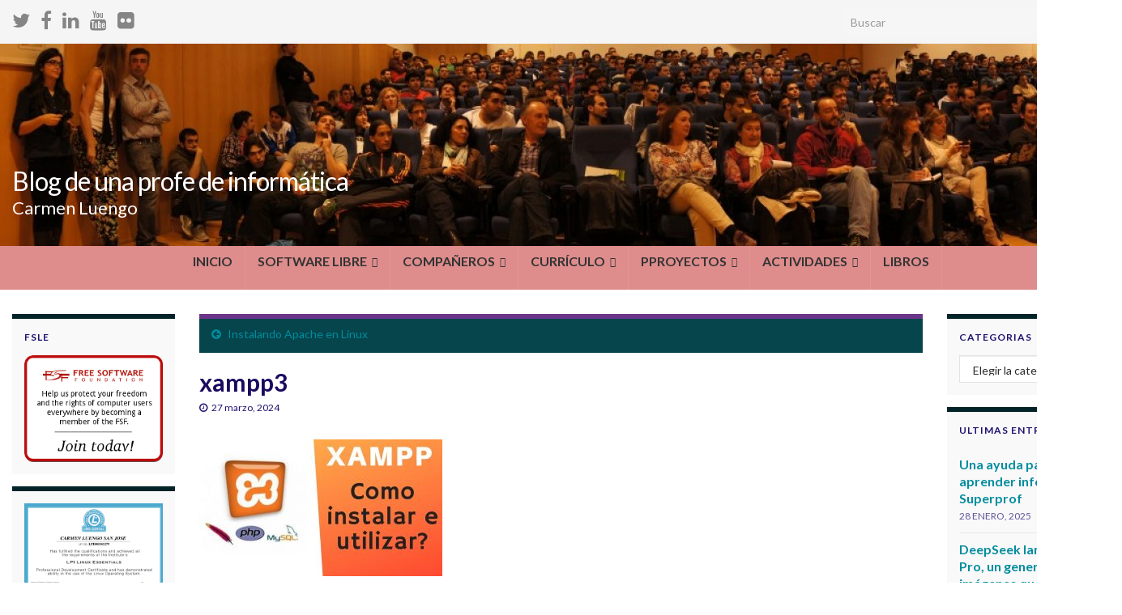

--- FILE ---
content_type: text/html; charset=UTF-8
request_url: https://cluengo.es/instalando-apache-y-en-linux/xampp3/
body_size: 21845
content:
<!DOCTYPE html><!--[if IE 7]>
<html class="ie ie7" lang="es" prefix="og: http://ogp.me/ns#">
<![endif]-->
<!--[if IE 8]>
<html class="ie ie8" lang="es" prefix="og: http://ogp.me/ns#">
<![endif]-->
<!--[if !(IE 7) & !(IE 8)]><!-->
<html lang="es" prefix="og: http://ogp.me/ns#">
<!--<![endif]-->
    <head>
        <meta charset="UTF-8">
        <meta http-equiv="X-UA-Compatible" content="IE=edge">
        <meta name="viewport" content="width=device-width, initial-scale=1">
        <title>xampp3 &#8211; Blog de una profe de informática </title>
<meta name='robots' content='max-image-preview:large' />
	<style>img:is([sizes="auto" i], [sizes^="auto," i]) { contain-intrinsic-size: 3000px 1500px }</style>
	<link rel='dns-prefetch' href='//cdnjs.cloudflare.com' />
<link rel="alternate" type="application/rss+xml" title="Blog de una profe de informática  &raquo; Feed" href="https://cluengo.es/feed/" />
<link rel="alternate" type="application/rss+xml" title="Blog de una profe de informática  &raquo; Feed de los comentarios" href="https://cluengo.es/comments/feed/" />
<script type="text/javascript">
/* <![CDATA[ */
window._wpemojiSettings = {"baseUrl":"https:\/\/s.w.org\/images\/core\/emoji\/16.0.1\/72x72\/","ext":".png","svgUrl":"https:\/\/s.w.org\/images\/core\/emoji\/16.0.1\/svg\/","svgExt":".svg","source":{"concatemoji":"https:\/\/cluengo.es\/wp-includes\/js\/wp-emoji-release.min.js?ver=d3c044ab41f61f516c354bfab28bc5a2"}};
/*! This file is auto-generated */
!function(s,n){var o,i,e;function c(e){try{var t={supportTests:e,timestamp:(new Date).valueOf()};sessionStorage.setItem(o,JSON.stringify(t))}catch(e){}}function p(e,t,n){e.clearRect(0,0,e.canvas.width,e.canvas.height),e.fillText(t,0,0);var t=new Uint32Array(e.getImageData(0,0,e.canvas.width,e.canvas.height).data),a=(e.clearRect(0,0,e.canvas.width,e.canvas.height),e.fillText(n,0,0),new Uint32Array(e.getImageData(0,0,e.canvas.width,e.canvas.height).data));return t.every(function(e,t){return e===a[t]})}function u(e,t){e.clearRect(0,0,e.canvas.width,e.canvas.height),e.fillText(t,0,0);for(var n=e.getImageData(16,16,1,1),a=0;a<n.data.length;a++)if(0!==n.data[a])return!1;return!0}function f(e,t,n,a){switch(t){case"flag":return n(e,"\ud83c\udff3\ufe0f\u200d\u26a7\ufe0f","\ud83c\udff3\ufe0f\u200b\u26a7\ufe0f")?!1:!n(e,"\ud83c\udde8\ud83c\uddf6","\ud83c\udde8\u200b\ud83c\uddf6")&&!n(e,"\ud83c\udff4\udb40\udc67\udb40\udc62\udb40\udc65\udb40\udc6e\udb40\udc67\udb40\udc7f","\ud83c\udff4\u200b\udb40\udc67\u200b\udb40\udc62\u200b\udb40\udc65\u200b\udb40\udc6e\u200b\udb40\udc67\u200b\udb40\udc7f");case"emoji":return!a(e,"\ud83e\udedf")}return!1}function g(e,t,n,a){var r="undefined"!=typeof WorkerGlobalScope&&self instanceof WorkerGlobalScope?new OffscreenCanvas(300,150):s.createElement("canvas"),o=r.getContext("2d",{willReadFrequently:!0}),i=(o.textBaseline="top",o.font="600 32px Arial",{});return e.forEach(function(e){i[e]=t(o,e,n,a)}),i}function t(e){var t=s.createElement("script");t.src=e,t.defer=!0,s.head.appendChild(t)}"undefined"!=typeof Promise&&(o="wpEmojiSettingsSupports",i=["flag","emoji"],n.supports={everything:!0,everythingExceptFlag:!0},e=new Promise(function(e){s.addEventListener("DOMContentLoaded",e,{once:!0})}),new Promise(function(t){var n=function(){try{var e=JSON.parse(sessionStorage.getItem(o));if("object"==typeof e&&"number"==typeof e.timestamp&&(new Date).valueOf()<e.timestamp+604800&&"object"==typeof e.supportTests)return e.supportTests}catch(e){}return null}();if(!n){if("undefined"!=typeof Worker&&"undefined"!=typeof OffscreenCanvas&&"undefined"!=typeof URL&&URL.createObjectURL&&"undefined"!=typeof Blob)try{var e="postMessage("+g.toString()+"("+[JSON.stringify(i),f.toString(),p.toString(),u.toString()].join(",")+"));",a=new Blob([e],{type:"text/javascript"}),r=new Worker(URL.createObjectURL(a),{name:"wpTestEmojiSupports"});return void(r.onmessage=function(e){c(n=e.data),r.terminate(),t(n)})}catch(e){}c(n=g(i,f,p,u))}t(n)}).then(function(e){for(var t in e)n.supports[t]=e[t],n.supports.everything=n.supports.everything&&n.supports[t],"flag"!==t&&(n.supports.everythingExceptFlag=n.supports.everythingExceptFlag&&n.supports[t]);n.supports.everythingExceptFlag=n.supports.everythingExceptFlag&&!n.supports.flag,n.DOMReady=!1,n.readyCallback=function(){n.DOMReady=!0}}).then(function(){return e}).then(function(){var e;n.supports.everything||(n.readyCallback(),(e=n.source||{}).concatemoji?t(e.concatemoji):e.wpemoji&&e.twemoji&&(t(e.twemoji),t(e.wpemoji)))}))}((window,document),window._wpemojiSettings);
/* ]]> */
</script>
<style id='wp-emoji-styles-inline-css' type='text/css'>

	img.wp-smiley, img.emoji {
		display: inline !important;
		border: none !important;
		box-shadow: none !important;
		height: 1em !important;
		width: 1em !important;
		margin: 0 0.07em !important;
		vertical-align: -0.1em !important;
		background: none !important;
		padding: 0 !important;
	}
</style>
<link rel='stylesheet' id='wp-block-library-css' href='https://cluengo.es/wp-includes/css/dist/block-library/style.min.css?ver=d3c044ab41f61f516c354bfab28bc5a2' type='text/css' media='all' />
<style id='classic-theme-styles-inline-css' type='text/css'>
/*! This file is auto-generated */
.wp-block-button__link{color:#fff;background-color:#32373c;border-radius:9999px;box-shadow:none;text-decoration:none;padding:calc(.667em + 2px) calc(1.333em + 2px);font-size:1.125em}.wp-block-file__button{background:#32373c;color:#fff;text-decoration:none}
</style>
<style id='pdfemb-pdf-embedder-viewer-style-inline-css' type='text/css'>
.wp-block-pdfemb-pdf-embedder-viewer{max-width:none}

</style>
<style id='global-styles-inline-css' type='text/css'>
:root{--wp--preset--aspect-ratio--square: 1;--wp--preset--aspect-ratio--4-3: 4/3;--wp--preset--aspect-ratio--3-4: 3/4;--wp--preset--aspect-ratio--3-2: 3/2;--wp--preset--aspect-ratio--2-3: 2/3;--wp--preset--aspect-ratio--16-9: 16/9;--wp--preset--aspect-ratio--9-16: 9/16;--wp--preset--color--black: #000000;--wp--preset--color--cyan-bluish-gray: #abb8c3;--wp--preset--color--white: #ffffff;--wp--preset--color--pale-pink: #f78da7;--wp--preset--color--vivid-red: #cf2e2e;--wp--preset--color--luminous-vivid-orange: #ff6900;--wp--preset--color--luminous-vivid-amber: #fcb900;--wp--preset--color--light-green-cyan: #7bdcb5;--wp--preset--color--vivid-green-cyan: #00d084;--wp--preset--color--pale-cyan-blue: #8ed1fc;--wp--preset--color--vivid-cyan-blue: #0693e3;--wp--preset--color--vivid-purple: #9b51e0;--wp--preset--gradient--vivid-cyan-blue-to-vivid-purple: linear-gradient(135deg,rgba(6,147,227,1) 0%,rgb(155,81,224) 100%);--wp--preset--gradient--light-green-cyan-to-vivid-green-cyan: linear-gradient(135deg,rgb(122,220,180) 0%,rgb(0,208,130) 100%);--wp--preset--gradient--luminous-vivid-amber-to-luminous-vivid-orange: linear-gradient(135deg,rgba(252,185,0,1) 0%,rgba(255,105,0,1) 100%);--wp--preset--gradient--luminous-vivid-orange-to-vivid-red: linear-gradient(135deg,rgba(255,105,0,1) 0%,rgb(207,46,46) 100%);--wp--preset--gradient--very-light-gray-to-cyan-bluish-gray: linear-gradient(135deg,rgb(238,238,238) 0%,rgb(169,184,195) 100%);--wp--preset--gradient--cool-to-warm-spectrum: linear-gradient(135deg,rgb(74,234,220) 0%,rgb(151,120,209) 20%,rgb(207,42,186) 40%,rgb(238,44,130) 60%,rgb(251,105,98) 80%,rgb(254,248,76) 100%);--wp--preset--gradient--blush-light-purple: linear-gradient(135deg,rgb(255,206,236) 0%,rgb(152,150,240) 100%);--wp--preset--gradient--blush-bordeaux: linear-gradient(135deg,rgb(254,205,165) 0%,rgb(254,45,45) 50%,rgb(107,0,62) 100%);--wp--preset--gradient--luminous-dusk: linear-gradient(135deg,rgb(255,203,112) 0%,rgb(199,81,192) 50%,rgb(65,88,208) 100%);--wp--preset--gradient--pale-ocean: linear-gradient(135deg,rgb(255,245,203) 0%,rgb(182,227,212) 50%,rgb(51,167,181) 100%);--wp--preset--gradient--electric-grass: linear-gradient(135deg,rgb(202,248,128) 0%,rgb(113,206,126) 100%);--wp--preset--gradient--midnight: linear-gradient(135deg,rgb(2,3,129) 0%,rgb(40,116,252) 100%);--wp--preset--font-size--small: 14px;--wp--preset--font-size--medium: 20px;--wp--preset--font-size--large: 20px;--wp--preset--font-size--x-large: 42px;--wp--preset--font-size--tiny: 10px;--wp--preset--font-size--regular: 16px;--wp--preset--font-size--larger: 26px;--wp--preset--spacing--20: 0.44rem;--wp--preset--spacing--30: 0.67rem;--wp--preset--spacing--40: 1rem;--wp--preset--spacing--50: 1.5rem;--wp--preset--spacing--60: 2.25rem;--wp--preset--spacing--70: 3.38rem;--wp--preset--spacing--80: 5.06rem;--wp--preset--shadow--natural: 6px 6px 9px rgba(0, 0, 0, 0.2);--wp--preset--shadow--deep: 12px 12px 50px rgba(0, 0, 0, 0.4);--wp--preset--shadow--sharp: 6px 6px 0px rgba(0, 0, 0, 0.2);--wp--preset--shadow--outlined: 6px 6px 0px -3px rgba(255, 255, 255, 1), 6px 6px rgba(0, 0, 0, 1);--wp--preset--shadow--crisp: 6px 6px 0px rgba(0, 0, 0, 1);}:where(.is-layout-flex){gap: 0.5em;}:where(.is-layout-grid){gap: 0.5em;}body .is-layout-flex{display: flex;}.is-layout-flex{flex-wrap: wrap;align-items: center;}.is-layout-flex > :is(*, div){margin: 0;}body .is-layout-grid{display: grid;}.is-layout-grid > :is(*, div){margin: 0;}:where(.wp-block-columns.is-layout-flex){gap: 2em;}:where(.wp-block-columns.is-layout-grid){gap: 2em;}:where(.wp-block-post-template.is-layout-flex){gap: 1.25em;}:where(.wp-block-post-template.is-layout-grid){gap: 1.25em;}.has-black-color{color: var(--wp--preset--color--black) !important;}.has-cyan-bluish-gray-color{color: var(--wp--preset--color--cyan-bluish-gray) !important;}.has-white-color{color: var(--wp--preset--color--white) !important;}.has-pale-pink-color{color: var(--wp--preset--color--pale-pink) !important;}.has-vivid-red-color{color: var(--wp--preset--color--vivid-red) !important;}.has-luminous-vivid-orange-color{color: var(--wp--preset--color--luminous-vivid-orange) !important;}.has-luminous-vivid-amber-color{color: var(--wp--preset--color--luminous-vivid-amber) !important;}.has-light-green-cyan-color{color: var(--wp--preset--color--light-green-cyan) !important;}.has-vivid-green-cyan-color{color: var(--wp--preset--color--vivid-green-cyan) !important;}.has-pale-cyan-blue-color{color: var(--wp--preset--color--pale-cyan-blue) !important;}.has-vivid-cyan-blue-color{color: var(--wp--preset--color--vivid-cyan-blue) !important;}.has-vivid-purple-color{color: var(--wp--preset--color--vivid-purple) !important;}.has-black-background-color{background-color: var(--wp--preset--color--black) !important;}.has-cyan-bluish-gray-background-color{background-color: var(--wp--preset--color--cyan-bluish-gray) !important;}.has-white-background-color{background-color: var(--wp--preset--color--white) !important;}.has-pale-pink-background-color{background-color: var(--wp--preset--color--pale-pink) !important;}.has-vivid-red-background-color{background-color: var(--wp--preset--color--vivid-red) !important;}.has-luminous-vivid-orange-background-color{background-color: var(--wp--preset--color--luminous-vivid-orange) !important;}.has-luminous-vivid-amber-background-color{background-color: var(--wp--preset--color--luminous-vivid-amber) !important;}.has-light-green-cyan-background-color{background-color: var(--wp--preset--color--light-green-cyan) !important;}.has-vivid-green-cyan-background-color{background-color: var(--wp--preset--color--vivid-green-cyan) !important;}.has-pale-cyan-blue-background-color{background-color: var(--wp--preset--color--pale-cyan-blue) !important;}.has-vivid-cyan-blue-background-color{background-color: var(--wp--preset--color--vivid-cyan-blue) !important;}.has-vivid-purple-background-color{background-color: var(--wp--preset--color--vivid-purple) !important;}.has-black-border-color{border-color: var(--wp--preset--color--black) !important;}.has-cyan-bluish-gray-border-color{border-color: var(--wp--preset--color--cyan-bluish-gray) !important;}.has-white-border-color{border-color: var(--wp--preset--color--white) !important;}.has-pale-pink-border-color{border-color: var(--wp--preset--color--pale-pink) !important;}.has-vivid-red-border-color{border-color: var(--wp--preset--color--vivid-red) !important;}.has-luminous-vivid-orange-border-color{border-color: var(--wp--preset--color--luminous-vivid-orange) !important;}.has-luminous-vivid-amber-border-color{border-color: var(--wp--preset--color--luminous-vivid-amber) !important;}.has-light-green-cyan-border-color{border-color: var(--wp--preset--color--light-green-cyan) !important;}.has-vivid-green-cyan-border-color{border-color: var(--wp--preset--color--vivid-green-cyan) !important;}.has-pale-cyan-blue-border-color{border-color: var(--wp--preset--color--pale-cyan-blue) !important;}.has-vivid-cyan-blue-border-color{border-color: var(--wp--preset--color--vivid-cyan-blue) !important;}.has-vivid-purple-border-color{border-color: var(--wp--preset--color--vivid-purple) !important;}.has-vivid-cyan-blue-to-vivid-purple-gradient-background{background: var(--wp--preset--gradient--vivid-cyan-blue-to-vivid-purple) !important;}.has-light-green-cyan-to-vivid-green-cyan-gradient-background{background: var(--wp--preset--gradient--light-green-cyan-to-vivid-green-cyan) !important;}.has-luminous-vivid-amber-to-luminous-vivid-orange-gradient-background{background: var(--wp--preset--gradient--luminous-vivid-amber-to-luminous-vivid-orange) !important;}.has-luminous-vivid-orange-to-vivid-red-gradient-background{background: var(--wp--preset--gradient--luminous-vivid-orange-to-vivid-red) !important;}.has-very-light-gray-to-cyan-bluish-gray-gradient-background{background: var(--wp--preset--gradient--very-light-gray-to-cyan-bluish-gray) !important;}.has-cool-to-warm-spectrum-gradient-background{background: var(--wp--preset--gradient--cool-to-warm-spectrum) !important;}.has-blush-light-purple-gradient-background{background: var(--wp--preset--gradient--blush-light-purple) !important;}.has-blush-bordeaux-gradient-background{background: var(--wp--preset--gradient--blush-bordeaux) !important;}.has-luminous-dusk-gradient-background{background: var(--wp--preset--gradient--luminous-dusk) !important;}.has-pale-ocean-gradient-background{background: var(--wp--preset--gradient--pale-ocean) !important;}.has-electric-grass-gradient-background{background: var(--wp--preset--gradient--electric-grass) !important;}.has-midnight-gradient-background{background: var(--wp--preset--gradient--midnight) !important;}.has-small-font-size{font-size: var(--wp--preset--font-size--small) !important;}.has-medium-font-size{font-size: var(--wp--preset--font-size--medium) !important;}.has-large-font-size{font-size: var(--wp--preset--font-size--large) !important;}.has-x-large-font-size{font-size: var(--wp--preset--font-size--x-large) !important;}
:where(.wp-block-post-template.is-layout-flex){gap: 1.25em;}:where(.wp-block-post-template.is-layout-grid){gap: 1.25em;}
:where(.wp-block-columns.is-layout-flex){gap: 2em;}:where(.wp-block-columns.is-layout-grid){gap: 2em;}
:root :where(.wp-block-pullquote){font-size: 1.5em;line-height: 1.6;}
</style>
<link rel='stylesheet' id='contact-form-7-css' href='https://cluengo.es/wp-content/plugins/contact-form-7/includes/css/styles.css?ver=6.1.4' type='text/css' media='all' />
<link rel='stylesheet' id='wp-covid-19-data-css' href='https://cluengo.es/wp-content/plugins/wp-covid-19-data/public/css/wp-covid-19-data-public.css?ver=1.1.3' type='text/css' media='all' />
<link rel='stylesheet' id='cmplz-general-css' href='https://cluengo.es/wp-content/plugins/complianz-gdpr-premium/assets/css/cookieblocker.min.css?ver=1761647075' type='text/css' media='all' />
<link rel='stylesheet' id='bootstrap-css' href='https://cluengo.es/wp-content/themes/graphene-plus/bootstrap/css/bootstrap.min.css?ver=1732563643' type='text/css' media='all' />
<link rel='stylesheet' id='font-awesome-css' href='https://cluengo.es/wp-content/themes/graphene-plus/fonts/font-awesome/css/font-awesome.min.css?ver=1732563643' type='text/css' media='all' />
<link rel='stylesheet' id='graphene-css' href='https://cluengo.es/wp-content/themes/graphene-plus/style.css?ver=1732563643' type='text/css' media='screen' />
<link rel='stylesheet' id='graphene-responsive-css' href='https://cluengo.es/wp-content/themes/graphene-plus/responsive.css?ver=1732563643' type='text/css' media='all' />
<link rel='stylesheet' id='graphene-print-css' href='https://cluengo.es/wp-content/themes/graphene-plus/style-print.css?ver=1732563643' type='text/css' media='print' />
<link rel='stylesheet' id='graphene-blocks-css' href='https://cluengo.es/wp-content/themes/graphene-plus/blocks.css?ver=1732563643' type='text/css' media='all' />
<link rel='stylesheet' id='tablepress-default-css' href='https://cluengo.es/wp-content/plugins/tablepress/css/build/default.css?ver=3.2.6' type='text/css' media='all' />
<link rel='stylesheet' id='megamenu-css' href='https://cluengo.es/wp-content/uploads/maxmegamenu/style.css?ver=3345c0' type='text/css' media='all' />
<script data-service="burst" data-category="statistics" type="text/plain" async data-cmplz-src="https://cluengo.es/wp-content/plugins/burst-statistics/helpers/timeme/timeme.min.js?ver=1761647073" id="burst-timeme-js"></script>
<script type="text/javascript" id="burst-js-extra">
/* <![CDATA[ */
var burst = {"tracking":{"isInitialHit":true,"lastUpdateTimestamp":0,"beacon_url":"https:\/\/cluengo.es\/wp-content\/plugins\/burst-statistics\/endpoint.php","ajaxUrl":"https:\/\/cluengo.es\/wp-admin\/admin-ajax.php"},"options":{"cookieless":0,"pageUrl":"https:\/\/cluengo.es\/instalando-apache-y-en-linux\/xampp3\/","beacon_enabled":1,"do_not_track":0,"enable_turbo_mode":0,"track_url_change":0,"cookie_retention_days":30,"debug":0},"goals":{"completed":[],"scriptUrl":"https:\/\/cluengo.es\/wp-content\/plugins\/burst-statistics\/\/assets\/js\/build\/burst-goals.js?v=1761647073","active":[]},"cache":{"uid":null,"fingerprint":null,"isUserAgent":null,"isDoNotTrack":null,"useCookies":null}};
/* ]]> */
</script>
<script data-service="burst" data-category="statistics" type="text/plain" async data-cmplz-src="https://cluengo.es/wp-content/plugins/burst-statistics/assets/js/build/burst.min.js?ver=1761647073" id="burst-js"></script>
<script type="text/javascript" src="https://cluengo.es/wp-includes/js/jquery/jquery.min.js?ver=3.7.1" id="jquery-core-js"></script>
<script type="text/javascript" src="https://cluengo.es/wp-includes/js/jquery/jquery-migrate.min.js?ver=3.4.1" id="jquery-migrate-js"></script>
<script defer type="text/javascript" src="https://cluengo.es/wp-content/themes/graphene-plus/bootstrap/js/bootstrap.min.js?ver=1732563643" id="bootstrap-js"></script>
<script defer type="text/javascript" src="https://cluengo.es/wp-content/themes/graphene-plus/js/bootstrap-hover-dropdown/bootstrap-hover-dropdown.min.js?ver=1732563643" id="bootstrap-hover-dropdown-js"></script>
<script defer type="text/javascript" src="https://cluengo.es/wp-content/themes/graphene-plus/js/bootstrap-submenu/bootstrap-submenu.min.js?ver=1732563643" id="bootstrap-submenu-js"></script>
<script defer type="text/javascript" src="https://cluengo.es/wp-content/themes/graphene-plus/js/jquery.infinitescroll.min.js?ver=1732563643" id="infinite-scroll-js"></script>
<script type="text/javascript" id="graphene-js-extra">
/* <![CDATA[ */
var grapheneJS = {"siteurl":"https:\/\/cluengo.es","ajaxurl":"https:\/\/cluengo.es\/wp-admin\/admin-ajax.php","templateUrl":"https:\/\/cluengo.es\/wp-content\/themes\/graphene-plus","isSingular":"1","enableStickyMenu":"","shouldShowComments":"","commentsOrder":"newest","sliderDisable":"","sliderInterval":"7000","infScrollBtnLbl":"Cargar m\u00e1s","infScrollOn":"","infScrollCommentsOn":"","totalPosts":"1","postsPerPage":"8","isPageNavi":"","infScrollMsgText":"Obteniendo window.grapheneInfScrollItemsPerPage de window.grapheneInfScrollItemsLeft elementos restantes...","infScrollMsgTextPlural":"Obteniendo window.grapheneInfScrollItemsPerPage de window.grapheneInfScrollItemsLeft elementos restantes...","infScrollFinishedText":"\u00a1Todo cargado!","commentsPerPage":"50","totalComments":"0","infScrollCommentsMsg":"Obteniendo window.grapheneInfScrollCommentsPerPage de window.grapheneInfScrollCommentsLeft comentario restante...","infScrollCommentsMsgPlural":"Obteniendo window.grapheneInfScrollCommentsPerPage de window.grapheneInfScrollCommentsLeft comentarios restantes...","infScrollCommentsFinishedMsg":"\u00a1Cargados todos los comentarios!","disableLiveSearch":"","txtNoResult":"No se han encontrado resultados.","isMasonry":""};
/* ]]> */
</script>
<script defer type="text/javascript" src="https://cluengo.es/wp-content/themes/graphene-plus/js/graphene.js?ver=1732563643" id="graphene-js"></script>
<script defer type="text/javascript" src="https://cluengo.es/wp-content/themes/graphene-plus/plus/scripts/jquery.autocomplete.min.js?ver=1732563643" id="jquery-autocomplete-js"></script>
<link rel="https://api.w.org/" href="https://cluengo.es/wp-json/" /><link rel="alternate" title="JSON" type="application/json" href="https://cluengo.es/wp-json/wp/v2/media/307637" /><link rel="EditURI" type="application/rsd+xml" title="RSD" href="https://cluengo.es/xmlrpc.php?rsd" />
<link rel="alternate" title="oEmbed (JSON)" type="application/json+oembed" href="https://cluengo.es/wp-json/oembed/1.0/embed?url=https%3A%2F%2Fcluengo.es%2Finstalando-apache-y-en-linux%2Fxampp3%2F" />
<link rel="alternate" title="oEmbed (XML)" type="text/xml+oembed" href="https://cluengo.es/wp-json/oembed/1.0/embed?url=https%3A%2F%2Fcluengo.es%2Finstalando-apache-y-en-linux%2Fxampp3%2F&#038;format=xml" />
<script>var cov__contry = "Spain";var cov__contry_text = "España";var cov__mbx_token = "pk.eyJ1IjoiY2FybWVubHVlbmdvIiwiYSI6ImNrOTQwdTQyNjAwa3kzZW8xNjhvZnlqbjYifQ.sl9nUtFJ1JLh686Zi417bQ";var cov__err_msg ="Ha fallado la obtención de los datos, quizá no haya datos en el país seleccionado o no se pueda acceder temporalmente a la API.";var cov__plugin_dir = "https://cluengo.es/wp-content/plugins/corona-virus-data/";var cov__cases = "Casos";var cov__deaths = "Fallecidos";var cov__recoverd = "Recuperados";var cov__cases_today = "Casos hoy";var cov__deaths_today = "Fallecidos hoy";var cov__critical = "Críticos";var cov__active = "Activos";var cov__casepmillion = "Casos por millón";var cov__deathspmillion = "Fallecidos por millón";var cov__history_global = "Datos diarios globales";var cov__history_c = "Datos diarios";var cov__popu = "Población";</script>			<style>.cmplz-hidden {
					display: none !important;
				}</style>		<script>
		   WebFontConfig = {
		      google: { 
		      	families: ["Lato:400,400i,700,700i&display=swap"]		      }
		   };

		   (function(d) {
		      var wf = d.createElement('script'), s = d.scripts[0];
		      wf.src = 'https://ajax.googleapis.com/ajax/libs/webfont/1.6.26/webfont.js';
		      wf.async = true;
		      s.parentNode.insertBefore(wf, s);
		   })(document);
		</script>
	<style type="text/css">
body, blockquote p {color: #1e1270}.post-title, .post-title a, .post-title a:hover, .post-title a:visited {color: #1b0a60}a, .post .date .day, .pagination>li>a, .pagination>li>a:hover, .pagination>li>span, #comments > h4.current a, #comments > h4.current a .fa, .post-nav-top p, .post-nav-top a, .autocomplete-suggestions strong {color: #008C9E}a:focus, a:hover, .post-nav-top a:hover {color: #005F6B}.sidebar .sidebar-wrap {background-color: #f9f9f9; border-color: #022328}.btn, .btn:focus, .btn:hover, .btn a, .Button, .colour-preview .button, input[type="submit"], button[type="submit"], #commentform #submit, .wpsc_buy_button, #back-to-top, .wp-block-button .wp-block-button__link:not(.has-background) {background: #005F6B; color: #ffffff} .wp-block-button.is-style-outline .wp-block-button__link {background:transparent; border-color: #005F6B}.btn.btn-outline, .btn.btn-outline:hover {color: #005F6B;border-color: #005F6B}.post-nav-top, .archive-title, .page-title, .term-desc, .breadcrumb {background-color: #06454c; border-color: #6b3589}.archive-title span {color: #b6d2d5}.page-title, .archive-title, .term-desc {color: #eae9e9}#comments ol.children li.bypostauthor, #comments li.bypostauthor.comment {border-color: #005F6B}#footer, .graphene-footer{background-color:#1f1a22;color:#f7f7f7}body{background-image:none}.entry-content, .sidebar, .comment-entry{ color:#1e1270; }.carousel, .carousel .item{height:400px}@media (max-width: 991px) {.carousel, .carousel .item{height:250px}}.post-title, .post-title a, .post-title a:hover, .post-title a:visited{ color: #1b0a60 }@media (min-width: 1200px) {.container {width:1385px}}
</style>
		<script type="application/ld+json">{"@context":"http:\/\/schema.org","@type":"Article","mainEntityOfPage":"https:\/\/cluengo.es\/instalando-apache-y-en-linux\/xampp3\/","publisher":{"@type":"Organization","name":"Blog de una profe de inform\u00e1tica ","logo":{"@type":"ImageObject","url":"https:\/\/cluengo.es\/wp-content\/uploads\/2016\/11\/cropped-LOGO-informatica-32x32.gif","height":32,"width":32}},"headline":"xampp3","datePublished":"2024-03-27T09:42:46+00:00","dateModified":"2024-03-27T09:42:46+00:00","description":"","author":{"@type":"Person","name":"ElEscorial-Informatica"}}</script>
	<style type="text/css" id="custom-background-css">
body.custom-background { background-color: #ffffff; }
</style>
	<!-- There is no amphtml version available for this URL. --><meta property="og:type" content="article" />
<meta property="og:title" content="xampp3" />
<meta property="og:url" content="https://cluengo.es/instalando-apache-y-en-linux/xampp3/" />
<meta property="og:site_name" content="Blog de una profe de informática " />
<meta property="og:description" content="" />
<meta property="og:updated_time" content="2024-03-27T09:42:46+00:00" />
<meta property="article:modified_time" content="2024-03-27T09:42:46+00:00" />
<meta property="article:published_time" content="2024-03-27T09:42:46+00:00" />
<link rel="icon" href="https://cluengo.es/wp-content/uploads/2016/11/cropped-LOGO-informatica-32x32.gif" sizes="32x32" />
<link rel="icon" href="https://cluengo.es/wp-content/uploads/2016/11/cropped-LOGO-informatica-192x192.gif" sizes="192x192" />
<link rel="apple-touch-icon" href="https://cluengo.es/wp-content/uploads/2016/11/cropped-LOGO-informatica-180x180.gif" />
<meta name="msapplication-TileImage" content="https://cluengo.es/wp-content/uploads/2016/11/cropped-LOGO-informatica-270x270.gif" />
<!-- Google Tag Manager -->
<script>(function(w,d,s,l,i){w[l]=w[l]||[];w[l].push({'gtm.start':
new Date().getTime(),event:'gtm.js'});var f=d.getElementsByTagName(s)[0],
j=d.createElement(s),dl=l!='dataLayer'?'&l='+l:'';j.async=true;j.src=
'https://www.googletagmanager.com/gtm.js?id='+i+dl;f.parentNode.insertBefore(j,f);
})(window,document,'script','dataLayer','GTM-P8FLLN7');</script>
<!-- End Google Tag Manager -->

    <!-- BEGIN Google Analytics script -->
    	
    <!-- END Google Analytics script -->
    <style type="text/css">/** Mega Menu CSS: fs **/</style>
    </head>
    <body data-rsssl=1 data-cmplz=2 class="attachment wp-singular attachment-template-default single single-attachment postid-307637 attachmentid-307637 attachment-jpeg custom-background wp-embed-responsive wp-theme-graphene-plus layout-boxed three_col_center three-columns singular mega-menu-footer-menu mega-menu-Header Menu" data-burst_id="307637" data-burst_type="attachment">
        
        <div class="container boxed-wrapper">
            
                            <div id="top-bar" class="row clearfix top-bar light">
                    
                                                    
                            <div class="col-md-12 top-bar-items">
                                
                                                                                                    	<ul class="social-profiles">
							
			            <li class="social-profile social-profile-twitter">
			            	<a href="https://twitter.com/mclusan" title="Twitter" id="social-id-1" class="mysocial social-twitter">
			            				                            <i class="fa fa-twitter"></i>
		                        			            	</a>
			            </li>
		            
		    						
			            <li class="social-profile social-profile-facebook">
			            	<a href="https://www.facebook.com/mclusan" title="Facebook" id="social-id-2" class="mysocial social-facebook">
			            				                            <i class="fa fa-facebook"></i>
		                        			            	</a>
			            </li>
		            
		    						
			            <li class="social-profile social-profile-linkedin">
			            	<a href="https://www.linkedin.com/in/cluengo" title="LinkedIn" id="social-id-3" class="mysocial social-linkedin">
			            				                            <i class="fa fa-linkedin"></i>
		                        			            	</a>
			            </li>
		            
		    						
			            <li class="social-profile social-profile-youtube">
			            	<a href="https://www.youtube.com/user/cluengosj" title="YouTube" id="social-id-4" class="mysocial social-youtube">
			            				                            <i class="fa fa-youtube"></i>
		                        			            	</a>
			            </li>
		            
		    						
			            <li class="social-profile social-profile-flickr">
			            	<a href="https://www.flickr.com/photos/cluengo/sets" title="Flickr" id="social-id-5" class="mysocial social-flickr">
			            				                            <i class="fa fa-flickr"></i>
		                        			            	</a>
			            </li>
		            
		    	    </ul>
                                    
                                                                    <button type="button" class="search-toggle navbar-toggle collapsed" data-toggle="collapse" data-target="#top_search">
                                        <span class="sr-only">Alternar el formulario de búsqueda</span>
                                        <i class="fa fa-search-plus"></i>
                                    </button>

                                    <div id="top_search" class="top-search-form">
                                        <form class="searchform" method="get" action="https://cluengo.es">
	<div class="input-group">
		<div class="form-group live-search-input">
			<label for="s" class="screen-reader-text">Search for:</label>
		    <input type="text" id="s" name="s" class="form-control" placeholder="Buscar">
		    		<i class="fa fa-spin fa-circle-o-notch live-search-icon" style="display:none"></i>
			</div>
	    <span class="input-group-btn">
	    	<button class="btn btn-default" type="submit"><i class="fa fa-search"></i></button>
	    </span>
    </div>
    </form>                                                                            </div>
                                
                                                            </div>

                        
                                    </div>
            

            <div id="header" class="row">

                <img src="https://cluengo.es/wp-content/uploads/2015/01/cropped-cropped-DSC03175.jpg" alt="Blog de una profe de informática " title="Blog de una profe de informática " width="1385" height="250" />                
                                    <a href="https://cluengo.es" id="header_img_link" title="Volver a la página principal">&nbsp;</a>                            </div>


                        <nav class="navbar row ">

                <div class="navbar-header align-left">
                	                    
                    
                                            <p class="header_title">
                            <a href="https://cluengo.es" title="Volver a la página principal">                                Blog de una profe de informática                             </a>                        </p>
                    
                                                    <p class="header_desc">Carmen Luengo</p>
                                            
                                    </div>

                                    <div class=" navbar-collapse" id="header-menu-wrap">

            			<div id="mega-menu-wrap-Header-Menu" class="mega-menu-wrap"><div class="mega-menu-toggle"><div class="mega-toggle-blocks-left"></div><div class="mega-toggle-blocks-center"></div><div class="mega-toggle-blocks-right"><div class='mega-toggle-block mega-menu-toggle-animated-block mega-toggle-block-0' id='mega-toggle-block-0'><button aria-label="Toggle Menu" class="mega-toggle-animated mega-toggle-animated-slider" type="button" aria-expanded="false">
                  <span class="mega-toggle-animated-box">
                    <span class="mega-toggle-animated-inner"></span>
                  </span>
                </button></div></div></div><ul id="mega-menu-Header-Menu" class="mega-menu max-mega-menu mega-menu-horizontal mega-no-js" data-event="click" data-effect="slide" data-effect-speed="200" data-effect-mobile="slide" data-effect-speed-mobile="200" data-mobile-force-width="false" data-second-click="go" data-document-click="collapse" data-vertical-behaviour="standard" data-breakpoint="768" data-unbind="true" data-mobile-state="collapse_all" data-hover-intent-timeout="300" data-hover-intent-interval="100"><li class='mega-menu-item mega-menu-item-type-custom mega-menu-item-object-custom mega-menu-item-home mega-align-bottom-left mega-menu-flyout mega-menu-item-307675' id='mega-menu-item-307675'><a class="mega-menu-link" href="https://cluengo.es" tabindex="0">Inicio</a></li><li class='mega-menu-item mega-menu-item-type-post_type mega-menu-item-object-page mega-menu-item-has-children mega-align-bottom-left mega-menu-flyout mega-menu-item-307677' id='mega-menu-item-307677'><a class="mega-menu-link" href="https://cluengo.es/inf4eso/" aria-haspopup="true" aria-expanded="false" tabindex="0">SOFTWARE LIBRE<span class="mega-indicator"></span></a>
<ul class="mega-sub-menu">
<li class='mega-menu-item mega-menu-item-type-post_type mega-menu-item-object-page mega-menu-item-307701' id='mega-menu-item-307701'><a class="mega-menu-link" href="https://cluengo.es/inf4eso/mas/">JORNADAS SL</a></li><li class='mega-menu-item mega-menu-item-type-post_type mega-menu-item-object-page mega-menu-item-307687' id='mega-menu-item-307687'><a class="mega-menu-link" href="https://cluengo.es/inf4eso/galapinux-2/">GALAPINUX</a></li><li class='mega-menu-item mega-menu-item-type-post_type mega-menu-item-object-page mega-menu-item-307699' id='mega-menu-item-307699'><a class="mega-menu-link" href="https://cluengo.es/inf4eso/nibbler/">NIBBLER</a></li></ul>
</li><li class='mega-menu-item mega-menu-item-type-post_type mega-menu-item-object-page mega-menu-item-has-children mega-align-bottom-left mega-menu-flyout mega-menu-item-307676' id='mega-menu-item-307676'><a class="mega-menu-link" href="https://cluengo.es/companeros/" aria-haspopup="true" aria-expanded="false" tabindex="0">COMPAÑEROS<span class="mega-indicator"></span></a>
<ul class="mega-sub-menu">
<li class='mega-menu-item mega-menu-item-type-post_type mega-menu-item-object-page mega-menu-item-307683' id='mega-menu-item-307683'><a class="mega-menu-link" href="https://cluengo.es/companeros/apimadrid/">APIMADRID</a></li><li class='mega-menu-item mega-menu-item-type-post_type mega-menu-item-object-page mega-menu-item-307685' id='mega-menu-item-307685'><a class="mega-menu-link" href="https://cluengo.es/companeros/congreso/">I Congreso Profesores Informática</a></li><li class='mega-menu-item mega-menu-item-type-post_type mega-menu-item-object-page mega-menu-item-307684' id='mega-menu-item-307684'><a class="mega-menu-link" href="https://cluengo.es/companeros/ii-congreso-profesores-informatica/">II Congreso Profesores Informática</a></li></ul>
</li><li class='mega-menu-item mega-menu-item-type-post_type mega-menu-item-object-page mega-menu-item-has-children mega-align-bottom-left mega-menu-flyout mega-menu-item-307680' id='mega-menu-item-307680'><a class="mega-menu-link" href="https://cluengo.es/curriculo/" aria-haspopup="true" aria-expanded="false" tabindex="0">CURRÍCULO<span class="mega-indicator"></span></a>
<ul class="mega-sub-menu">
<li class='mega-menu-item mega-menu-item-type-post_type mega-menu-item-object-page mega-menu-item-307688' id='mega-menu-item-307688'><a class="mega-menu-link" href="https://cluengo.es/curriculo/academica/">ACADÉMICA</a></li><li class='mega-menu-item mega-menu-item-type-post_type mega-menu-item-object-page mega-menu-item-307703' id='mega-menu-item-307703'><a class="mega-menu-link" href="https://cluengo.es/curriculo/experiencia/">DOCENTE</a></li><li class='mega-menu-item mega-menu-item-type-post_type mega-menu-item-object-page mega-menu-item-307689' id='mega-menu-item-307689'><a class="mega-menu-link" href="https://cluengo.es/curriculo/proyectos/">INVESTIGACIONES</a></li><li class='mega-menu-item mega-menu-item-type-post_type mega-menu-item-object-page mega-menu-item-307691' id='mega-menu-item-307691'><a class="mega-menu-link" href="https://cluengo.es/curriculo/publicaciones/">PUBLICACIONES</a></li><li class='mega-menu-item mega-menu-item-type-post_type mega-menu-item-object-page mega-menu-item-307690' id='mega-menu-item-307690'><a class="mega-menu-link" href="https://cluengo.es/curriculo/no-docente/">NO DOCENTE</a></li><li class='mega-menu-item mega-menu-item-type-post_type mega-menu-item-object-page mega-menu-item-307713' id='mega-menu-item-307713'><a class="mega-menu-link" href="https://cluengo.es/curriculo/otros/">OTROS</a></li></ul>
</li><li class='mega-menu-item mega-menu-item-type-post_type mega-menu-item-object-page mega-menu-item-has-children mega-align-bottom-left mega-menu-flyout mega-menu-item-307678' id='mega-menu-item-307678'><a class="mega-menu-link" href="https://cluengo.es/proyecto/" aria-haspopup="true" aria-expanded="false" tabindex="0">PPROYECTOS<span class="mega-indicator"></span></a>
<ul class="mega-sub-menu">
<li class='mega-menu-item mega-menu-item-type-post_type mega-menu-item-object-page mega-menu-item-307692' id='mega-menu-item-307692'><a class="mega-menu-link" href="https://cluengo.es/proyecto/cam/">COMUNIDAD DE MADRID</a></li><li class='mega-menu-item mega-menu-item-type-post_type mega-menu-item-object-page mega-menu-item-307693' id='mega-menu-item-307693'><a class="mega-menu-link" href="https://cluengo.es/proyecto/europeos/">PROYECTOS EUROPEOS</a></li><li class='mega-menu-item mega-menu-item-type-post_type mega-menu-item-object-page mega-menu-item-307694' id='mega-menu-item-307694'><a class="mega-menu-link" href="https://cluengo.es/proyecto/universidad/">UNIVERSIDAD</a></li><li class='mega-menu-item mega-menu-item-type-post_type mega-menu-item-object-page mega-menu-item-307702' id='mega-menu-item-307702'><a class="mega-menu-link" href="https://cluengo.es/proyecto/aula-abierta/">VALORES AÑADIDOS</a></li><li class='mega-menu-item mega-menu-item-type-post_type mega-menu-item-object-page mega-menu-item-307714' id='mega-menu-item-307714'><a class="mega-menu-link" href="https://cluengo.es/proyecto/innovamos/">INNOVAMOS</a></li><li class='mega-menu-item mega-menu-item-type-post_type mega-menu-item-object-page mega-menu-item-307686' id='mega-menu-item-307686'><a class="mega-menu-link" href="https://cluengo.es/proyecto/valores-anadidos/">TALLER ABIERTO</a></li><li class='mega-menu-item mega-menu-item-type-post_type mega-menu-item-object-page mega-menu-item-307698' id='mega-menu-item-307698'><a class="mega-menu-link" href="https://cluengo.es/aula-informtica/aula-virtual/">AULA VIRTUAL</a></li></ul>
</li><li class='mega-menu-item mega-menu-item-type-post_type mega-menu-item-object-page mega-menu-item-has-children mega-align-bottom-left mega-menu-flyout mega-menu-item-307695' id='mega-menu-item-307695'><a class="mega-menu-link" href="https://cluengo.es/otras/" aria-haspopup="true" aria-expanded="false" tabindex="0">ACTIVIDADES<span class="mega-indicator"></span></a>
<ul class="mega-sub-menu">
<li class='mega-menu-item mega-menu-item-type-post_type mega-menu-item-object-page mega-menu-item-307715' id='mega-menu-item-307715'><a class="mega-menu-link" href="https://cluengo.es/otras/curso-2012-2013/">EN EL AULA</a></li><li class='mega-menu-item mega-menu-item-type-post_type mega-menu-item-object-page mega-menu-item-307696' id='mega-menu-item-307696'><a class="mega-menu-link" href="https://cluengo.es/otras/ecoescuealas/">NATURALEZA</a></li><li class='mega-menu-item mega-menu-item-type-post_type mega-menu-item-object-page mega-menu-item-307697' id='mega-menu-item-307697'><a class="mega-menu-link" href="https://cluengo.es/otras/camino/">CAMINOS HISTÓRICOS</a></li></ul>
</li><li class='mega-menu-item mega-menu-item-type-post_type mega-menu-item-object-page mega-align-bottom-left mega-menu-flyout mega-menu-item-307700' id='mega-menu-item-307700'><a class="mega-menu-link" href="https://cluengo.es/libros/" tabindex="0">LIBROS</a></li></ul></div>                        
            			                        
                                            </div>
                
                                    
                            </nav>

            
            <div id="content" class="clearfix hfeed row">
                
                    
                                        
                    <div id="content-main" class="clearfix content-main col-md-8 col-md-push-2">
                    
	
		<div class="post-nav post-nav-top clearfix">
			<p class="previous col-sm-6"><i class="fa fa-arrow-circle-left"></i> <a href="https://cluengo.es/instalando-apache-y-en-linux/" rel="prev">Instalando Apache en Linux</a></p>								</div>
		        
<div id="post-307637" class="clearfix post post-307637 attachment type-attachment status-inherit hentry nodate item-wrap">
		
	<div class="entry clearfix">
    	
                        
		        <h1 class="post-title entry-title">
			xampp3			        </h1>
		
			    <ul class="post-meta entry-meta clearfix">
	    		        <li class="date-inline has-icon">
	        	<i class="fa fa-clock-o"></i><p class="post-date-inline">
            <abbr class="published" title="2024-03-27T09:42:46+00:00">27 marzo, 2024</abbr>
            
        </p>	        </li>
	        	    </ul>
    
				
				<div class="entry-content clearfix">
							
						<div class="add-this">
</div>				
						<p class="attachment"><a href='https://cluengo.es/wp-content/uploads/2024/03/xampp3.jpg'><img fetchpriority="high" decoding="async" width="300" height="169" src="https://cluengo.es/wp-content/uploads/2024/03/xampp3-300x169.jpg" class="attachment-medium size-medium" alt="" srcset="https://cluengo.es/wp-content/uploads/2024/03/xampp3-300x169.jpg 300w, https://cluengo.es/wp-content/uploads/2024/03/xampp3-1024x576.jpg 1024w, https://cluengo.es/wp-content/uploads/2024/03/xampp3-768x432.jpg 768w, https://cluengo.es/wp-content/uploads/2024/03/xampp3-893x502.jpg 893w, https://cluengo.es/wp-content/uploads/2024/03/xampp3.jpg 1280w" sizes="(max-width: 300px) 100vw, 300px" /></a></p>
								</div>
		
			</div>

</div>

    <div class="entry-author">
        <div class="row">
            <div class="author-avatar col-sm-3">
            	<a href="https://cluengo.es/author/cluengp/" rel="author">
					<img alt='' src='https://cluengo.es/wp-content/uploads/2016/11/perfil-150x150.jpg' srcset='https://cluengo.es/wp-content/uploads/2016/11/perfil-150x150.jpg 2x' class='avatar avatar-200 photo avatar-default' height='200' width='200' decoding='async'/>                </a>
            </div>

            <div class="author-bio col-sm-9">
                <h3 class="section-title-sm">ElEscorial-Informatica</h3>
                <p>Profe de Informática jubilosamente jubilada (después de 35 años), ahora recordando  cosas que todavía utilizo</p>
    <ul class="author-social">
    	        	<li><a href="https://www.facebook.com/mclusan"><i class="fa fa-facebook"></i></a></li>
                	<li><a href="https://www.facebook.com/mclusan"><i class="fa fa-twitter"></i></a></li>
                	<li><a href="https://www.linkedin.com/in/cluengo/"><i class="fa fa-linkedin"></i></a></li>
                	<li><a href="https://www.youtube.com/user/cluengosj"><i class="fa fa-youtube"></i></a></li>
                
			        <li><a href="mailto:carmen@cluengo.es"><i class="fa fa-envelope-o"></i></a></li>
            </ul>
                </div>
        </div>
    </div>
    
<p class="printonly"><span class="printonly url"><strong>Enlace permanente a este artículo: </strong><span>https://cluengo.es/instalando-apache-y-en-linux/xampp3/</span></span></p>




            
  

                </div><!-- #content-main -->
        
            
<div id="sidebar2" class="sidebar sidebar-left widget-area col-md-2 col-md-pull-8">

	
    <div id="media_image-11" class="sidebar-wrap widget_media_image"><h2 class="widget-title">FSLE</h2><a href="https://fsfe.org/"><img width="252" height="195" src="https://cluengo.es/wp-content/uploads/2021/01/normal-image.png" class="image wp-image-13389  attachment-full size-full" alt="" style="max-width: 100%; height: auto;" decoding="async" /></a></div><div id="block-15" class="sidebar-wrap widget_block widget_media_image">
<figure class="wp-block-image size-full is-resized"><a href="https://cluengo.es/wp-content/uploads/2024/10/Certificado-LPI.jpg"><img loading="lazy" decoding="async" width="940" height="696" src="https://cluengo.es/wp-content/uploads/2024/10/Certificado-LPI.jpg" alt="" class="wp-image-307670" style="width:257px;height:auto" srcset="https://cluengo.es/wp-content/uploads/2024/10/Certificado-LPI.jpg 940w, https://cluengo.es/wp-content/uploads/2024/10/Certificado-LPI-300x222.jpg 300w, https://cluengo.es/wp-content/uploads/2024/10/Certificado-LPI-768x569.jpg 768w, https://cluengo.es/wp-content/uploads/2024/10/Certificado-LPI-893x661.jpg 893w" sizes="auto, (max-width: 940px) 100vw, 940px" /></a></figure>
</div><div id="block-9" class="sidebar-wrap widget_block widget_media_image">
<figure class="wp-block-image size-large is-resized"><a href="https://linuxmint.com/"><img loading="lazy" decoding="async" width="1024" height="576" src="https://cluengo.es/wp-content/uploads/2023/06/39513-linux-1024x576.webp" alt="" class="wp-image-307586" style="width:272px;height:auto" srcset="https://cluengo.es/wp-content/uploads/2023/06/39513-linux-1024x576.webp 1024w, https://cluengo.es/wp-content/uploads/2023/06/39513-linux-300x169.webp 300w, https://cluengo.es/wp-content/uploads/2023/06/39513-linux-768x432.webp 768w, https://cluengo.es/wp-content/uploads/2023/06/39513-linux-1080x608.webp 1080w, https://cluengo.es/wp-content/uploads/2023/06/39513-linux-893x502.webp 893w, https://cluengo.es/wp-content/uploads/2023/06/39513-linux.webp 1200w" sizes="auto, (max-width: 1024px) 100vw, 1024px" /></a></figure>
</div><div id="block-8" class="sidebar-wrap widget_block widget_media_image"><div class="wp-block-image">
<figure class="aligncenter size-full"><a href="https://www.incibe.es/"><img loading="lazy" decoding="async" width="252" height="80" src="https://cluengo.es/wp-content/uploads/2023/08/INCIBE.png" alt="" class="wp-image-307600"/></a></figure></div></div><div id="block-14" class="sidebar-wrap widget_block widget_media_image"><div class="wp-block-image">
<figure class="aligncenter size-full is-resized"><a href="https://cluengo.es/wp-content/uploads/2024/03/LC20.png"><img loading="lazy" decoding="async" width="500" height="108" src="https://cluengo.es/wp-content/uploads/2024/03/LC20.png" alt="" class="wp-image-307618" style="width:667px;height:auto" srcset="https://cluengo.es/wp-content/uploads/2024/03/LC20.png 500w, https://cluengo.es/wp-content/uploads/2024/03/LC20-300x65.png 300w" sizes="auto, (max-width: 500px) 100vw, 500px" /></a></figure></div></div><div id="media_image-5" class="sidebar-wrap widget_media_image"><h2 class="widget-title">FP INFORMÁTICA</h2><a href="https://fpdistancia.educa.madrid.org/course/index.php?categoryid=213"><img width="300" height="222" src="https://cluengo.es/wp-content/uploads/2016/11/LOGO-informatica-300x222.gif" class="image wp-image-1750  attachment-medium size-medium" alt="" style="max-width: 100%; height: auto;" decoding="async" loading="lazy" /></a></div><div id="media_image-6" class="sidebar-wrap widget_media_image"><h2 class="widget-title">Jardines Historicos</h2><a href="https://jardineshistoricos.es/"><img width="300" height="300" src="https://cluengo.es/wp-content/uploads/2020/09/logoj.png" class="image wp-image-2379  attachment-full size-full" alt="Jardines Históricos" style="max-width: 100%; height: auto;" decoding="async" loading="lazy" srcset="https://cluengo.es/wp-content/uploads/2020/09/logoj.png 300w, https://cluengo.es/wp-content/uploads/2020/09/logoj-150x150.png 150w, https://cluengo.es/wp-content/uploads/2020/09/logoj-144x144.png 144w" sizes="auto, (max-width: 300px) 100vw, 300px" /></a></div>    
        
    
</div><!-- #sidebar2 -->    
<div id="sidebar1" class="sidebar sidebar-right widget-area col-md-2">

	
    <div id="categories-2" class="sidebar-wrap widget_categories"><h2 class="widget-title">Categorias</h2><form action="https://cluengo.es" method="get"><label class="screen-reader-text" for="cat">Categorias</label><select  name='cat' id='cat' class='postform'>
	<option value='-1'>Elegir la categoría</option>
	<option class="level-0" value="2">ACTUALIDAD&nbsp;&nbsp;(137)</option>
	<option class="level-0" value="3">BLOGROLL&nbsp;&nbsp;(2)</option>
	<option class="level-0" value="114">CURSOS&nbsp;&nbsp;(1)</option>
	<option class="level-0" value="4">FPempresa&nbsp;&nbsp;(30)</option>
	<option class="level-0" value="5">HUMOR&nbsp;&nbsp;(10)</option>
	<option class="level-0" value="171">IA&nbsp;&nbsp;(1)</option>
	<option class="level-0" value="6">LEGISLACION&nbsp;&nbsp;(9)</option>
	<option class="level-0" value="166">LINUX&nbsp;&nbsp;(1)</option>
	<option class="level-0" value="7">MATERIALES&nbsp;&nbsp;(38)</option>
	<option class="level-0" value="8">MUSICA&nbsp;&nbsp;(6)</option>
	<option class="level-0" value="9">MUY INTERESANTES&nbsp;&nbsp;(1)</option>
	<option class="level-0" value="10">NIBBLER&nbsp;&nbsp;(26)</option>
	<option class="level-0" value="11">OPINION&nbsp;&nbsp;(7)</option>
	<option class="level-0" value="12">OTRAS WEB&nbsp;&nbsp;(3)</option>
	<option class="level-0" value="13">RECURSOS&nbsp;&nbsp;(51)</option>
	<option class="level-0" value="14">SCRATCH&nbsp;&nbsp;(4)</option>
	<option class="level-0" value="158">Seguridad&nbsp;&nbsp;(4)</option>
	<option class="level-0" value="15">SOFTWARE LIBRE&nbsp;&nbsp;(76)</option>
	<option class="level-0" value="165">wordpress&nbsp;&nbsp;(5)</option>
</select>
</form><script type="text/javascript">
/* <![CDATA[ */

(function() {
	var dropdown = document.getElementById( "cat" );
	function onCatChange() {
		if ( dropdown.options[ dropdown.selectedIndex ].value > 0 ) {
			dropdown.parentNode.submit();
		}
	}
	dropdown.onchange = onCatChange;
})();

/* ]]> */
</script>
</div>
		<div id="recent-posts-2" class="sidebar-wrap widget_recent_entries">
		<h2 class="widget-title">Ultimas entradas</h2>
		<ul>
											<li>
					<a href="https://cluengo.es/una-ayuda-para-aprender-informatica-superprof/">Una ayuda para aprender informática: Superprof</a>
											<span class="post-date">28 enero, 2025</span>
									</li>
											<li>
					<a href="https://cluengo.es/deepseek-lanza-janus-pro-un-generador-de-imagenes-que-ya-compite-con-dalle-3/">DeepSeek lanza Janus-Pro, un generador de imágenes que ya compite con DallE-3</a>
											<span class="post-date">28 enero, 2025</span>
									</li>
											<li>
					<a href="https://cluengo.es/examen-gratuito-lpi/">Examen gratuito LPI</a>
											<span class="post-date">1 octubre, 2024</span>
									</li>
											<li>
					<a href="https://cluengo.es/crowdstrike/">CrowdStrike</a>
											<span class="post-date">19 julio, 2024</span>
									</li>
											<li>
					<a href="https://cluengo.es/que-es-un-cms-como-podemos-identificar-el-que-se-usa-una-web/">¿Qué es un CMS? ¿Cómo podemos identificar el que se usa una web?</a>
											<span class="post-date">11 julio, 2024</span>
									</li>
					</ul>

		</div><div id="block-16" class="sidebar-wrap widget_block widget_tag_cloud"><p class="wp-block-tag-cloud"><a href="https://cluengo.es/tag/actualidad/" class="tag-cloud-link tag-link-155 tag-link-position-1" style="font-size: 19.142857142857pt;" aria-label="actualidad (11 elementos)">actualidad</a>
<a href="https://cluengo.es/tag/android/" class="tag-cloud-link tag-link-16 tag-link-position-2" style="font-size: 8pt;" aria-label="Android (1 elemento)">Android</a>
<a href="https://cluengo.es/tag/animales/" class="tag-cloud-link tag-link-17 tag-link-position-3" style="font-size: 8pt;" aria-label="animales (1 elemento)">animales</a>
<a href="https://cluengo.es/tag/asociacion-centros-fp/" class="tag-cloud-link tag-link-122 tag-link-position-4" style="font-size: 10.571428571429pt;" aria-label="Asociación Centros FP (2 elementos)">Asociación Centros FP</a>
<a href="https://cluengo.es/tag/aula/" class="tag-cloud-link tag-link-18 tag-link-position-5" style="font-size: 10.571428571429pt;" aria-label="aula (2 elementos)">aula</a>
<a href="https://cluengo.es/tag/becas/" class="tag-cloud-link tag-link-19 tag-link-position-6" style="font-size: 8pt;" aria-label="becas (1 elemento)">becas</a>
<a href="https://cluengo.es/tag/borrar-perfil/" class="tag-cloud-link tag-link-20 tag-link-position-7" style="font-size: 8pt;" aria-label="borrar perfil (1 elemento)">borrar perfil</a>
<a href="https://cluengo.es/tag/borrar-redes/" class="tag-cloud-link tag-link-21 tag-link-position-8" style="font-size: 8pt;" aria-label="borrar redes (1 elemento)">borrar redes</a>
<a href="https://cluengo.es/tag/buscar/" class="tag-cloud-link tag-link-22 tag-link-position-9" style="font-size: 8pt;" aria-label="buscar (1 elemento)">buscar</a>
<a href="https://cluengo.es/tag/calendario-escolar/" class="tag-cloud-link tag-link-23 tag-link-position-10" style="font-size: 8pt;" aria-label="calendario escolar (1 elemento)">calendario escolar</a>
<a href="https://cluengo.es/tag/ciclos-formativos/" class="tag-cloud-link tag-link-24 tag-link-position-11" style="font-size: 10.571428571429pt;" aria-label="Ciclos Formativos (2 elementos)">Ciclos Formativos</a>
<a href="https://cluengo.es/tag/collage/" class="tag-cloud-link tag-link-25 tag-link-position-12" style="font-size: 8pt;" aria-label="collage (1 elemento)">collage</a>
<a href="https://cluengo.es/tag/comedia/" class="tag-cloud-link tag-link-26 tag-link-position-13" style="font-size: 8pt;" aria-label="comedia (1 elemento)">comedia</a>
<a href="https://cluengo.es/tag/comunidad-madrid/" class="tag-cloud-link tag-link-27 tag-link-position-14" style="font-size: 8pt;" aria-label="comunidad madrid (1 elemento)">comunidad madrid</a>
<a href="https://cluengo.es/tag/congreso-profesores/" class="tag-cloud-link tag-link-28 tag-link-position-15" style="font-size: 12.285714285714pt;" aria-label="Congreso Profesores (3 elementos)">Congreso Profesores</a>
<a href="https://cluengo.es/tag/conocimiento-libre/" class="tag-cloud-link tag-link-29 tag-link-position-16" style="font-size: 18.571428571429pt;" aria-label="conocimiento libre (10 elementos)">conocimiento libre</a>
<a href="https://cluengo.es/tag/contenidos/" class="tag-cloud-link tag-link-30 tag-link-position-17" style="font-size: 10.571428571429pt;" aria-label="contenidos (2 elementos)">contenidos</a>
<a href="https://cluengo.es/tag/convocatoria/" class="tag-cloud-link tag-link-31 tag-link-position-18" style="font-size: 8pt;" aria-label="convocatoria (1 elemento)">convocatoria</a>
<a href="https://cluengo.es/tag/cultura-libre/" class="tag-cloud-link tag-link-32 tag-link-position-19" style="font-size: 10.571428571429pt;" aria-label="cultura libre (2 elementos)">cultura libre</a>
<a href="https://cluengo.es/tag/day/" class="tag-cloud-link tag-link-33 tag-link-position-20" style="font-size: 8pt;" aria-label="day (1 elemento)">day</a>
<a href="https://cluengo.es/tag/ebook/" class="tag-cloud-link tag-link-34 tag-link-position-21" style="font-size: 8pt;" aria-label="ebook (1 elemento)">ebook</a>
<a href="https://cluengo.es/tag/educacion/" class="tag-cloud-link tag-link-36 tag-link-position-22" style="font-size: 20.571428571429pt;" aria-label="educacion (14 elementos)">educacion</a>
<a href="https://cluengo.es/tag/exelearnig/" class="tag-cloud-link tag-link-40 tag-link-position-23" style="font-size: 10.571428571429pt;" aria-label="exelearnig (2 elementos)">exelearnig</a>
<a href="https://cluengo.es/tag/formacion-profesional/" class="tag-cloud-link tag-link-42 tag-link-position-24" style="font-size: 17.285714285714pt;" aria-label="Formacion Profesional (8 elementos)">Formacion Profesional</a>
<a href="https://cluengo.es/tag/fp/" class="tag-cloud-link tag-link-43 tag-link-position-25" style="font-size: 16.571428571429pt;" aria-label="FP (7 elementos)">FP</a>
<a href="https://cluengo.es/tag/fpempresa/" class="tag-cloud-link tag-link-123 tag-link-position-26" style="font-size: 12.285714285714pt;" aria-label="FPempresa (3 elementos)">FPempresa</a>
<a href="https://cluengo.es/tag/galapagar/" class="tag-cloud-link tag-link-133 tag-link-position-27" style="font-size: 12.285714285714pt;" aria-label="Galapagar (3 elementos)">Galapagar</a>
<a href="https://cluengo.es/tag/hacker/" class="tag-cloud-link tag-link-52 tag-link-position-28" style="font-size: 15.857142857143pt;" aria-label="hacker (6 elementos)">hacker</a>
<a href="https://cluengo.es/tag/ies-infanta-elena/" class="tag-cloud-link tag-link-132 tag-link-position-29" style="font-size: 13.714285714286pt;" aria-label="IES Infanta Elena (4 elementos)">IES Infanta Elena</a>
<a href="https://cluengo.es/tag/informacion/" class="tag-cloud-link tag-link-56 tag-link-position-30" style="font-size: 13.714285714286pt;" aria-label="informacion (4 elementos)">informacion</a>
<a href="https://cluengo.es/tag/informatica/" class="tag-cloud-link tag-link-57 tag-link-position-31" style="font-size: 22pt;" aria-label="informatica (18 elementos)">informatica</a>
<a href="https://cluengo.es/tag/internet/" class="tag-cloud-link tag-link-61 tag-link-position-32" style="font-size: 20.571428571429pt;" aria-label="Internet (14 elementos)">Internet</a>
<a href="https://cluengo.es/tag/jornadas/" class="tag-cloud-link tag-link-64 tag-link-position-33" style="font-size: 12.285714285714pt;" aria-label="Jornadas (3 elementos)">Jornadas</a>
<a href="https://cluengo.es/tag/libros/" class="tag-cloud-link tag-link-66 tag-link-position-34" style="font-size: 10.571428571429pt;" aria-label="libros (2 elementos)">libros</a>
<a href="https://cluengo.es/tag/linux/" class="tag-cloud-link tag-link-68 tag-link-position-35" style="font-size: 13.714285714286pt;" aria-label="Linux (4 elementos)">Linux</a>
<a href="https://cluengo.es/tag/mujer/" class="tag-cloud-link tag-link-70 tag-link-position-36" style="font-size: 13.714285714286pt;" aria-label="mujer (4 elementos)">mujer</a>
<a href="https://cluengo.es/tag/privacidad/" class="tag-cloud-link tag-link-144 tag-link-position-37" style="font-size: 10.571428571429pt;" aria-label="privacidad (2 elementos)">privacidad</a>
<a href="https://cluengo.es/tag/programacion/" class="tag-cloud-link tag-link-105 tag-link-position-38" style="font-size: 10.571428571429pt;" aria-label="programacion (2 elementos)">programacion</a>
<a href="https://cluengo.es/tag/radio/" class="tag-cloud-link tag-link-82 tag-link-position-39" style="font-size: 12.285714285714pt;" aria-label="radio (3 elementos)">radio</a>
<a href="https://cluengo.es/tag/recursos-2/" class="tag-cloud-link tag-link-86 tag-link-position-40" style="font-size: 13.714285714286pt;" aria-label="recursos (4 elementos)">recursos</a>
<a href="https://cluengo.es/tag/seguridad/" class="tag-cloud-link tag-link-130 tag-link-position-41" style="font-size: 18.571428571429pt;" aria-label="seguridad (10 elementos)">seguridad</a>
<a href="https://cluengo.es/tag/software-libre-2/" class="tag-cloud-link tag-link-90 tag-link-position-42" style="font-size: 22pt;" aria-label="Software Libre (18 elementos)">Software Libre</a>
<a href="https://cluengo.es/tag/videoconferencia/" class="tag-cloud-link tag-link-152 tag-link-position-43" style="font-size: 10.571428571429pt;" aria-label="videoconferencia (2 elementos)">videoconferencia</a>
<a href="https://cluengo.es/tag/wordpress/" class="tag-cloud-link tag-link-101 tag-link-position-44" style="font-size: 15.857142857143pt;" aria-label="wordpress (6 elementos)">wordpress</a>
<a href="https://cluengo.es/tag/zentyal/" class="tag-cloud-link tag-link-102 tag-link-position-45" style="font-size: 10.571428571429pt;" aria-label="ZENTYAL (2 elementos)">ZENTYAL</a></p></div>    
        
    
</div><!-- #sidebar1 -->        
        
    </div><!-- #content -->




<div id="footer" class="row default-footer">
    
        
                            <div class="footer-right">
                    	<ul class="social-profiles">
							
			            <li class="social-profile social-profile-twitter">
			            	<a href="https://twitter.com/mclusan" title="Twitter" id="social-id-1" class="mysocial social-twitter">
			            				                            <i class="fa fa-twitter"></i>
		                        			            	</a>
			            </li>
		            
		    						
			            <li class="social-profile social-profile-facebook">
			            	<a href="https://www.facebook.com/mclusan" title="Facebook" id="social-id-2" class="mysocial social-facebook">
			            				                            <i class="fa fa-facebook"></i>
		                        			            	</a>
			            </li>
		            
		    						
			            <li class="social-profile social-profile-linkedin">
			            	<a href="https://www.linkedin.com/in/cluengo" title="LinkedIn" id="social-id-3" class="mysocial social-linkedin">
			            				                            <i class="fa fa-linkedin"></i>
		                        			            	</a>
			            </li>
		            
		    						
			            <li class="social-profile social-profile-youtube">
			            	<a href="https://www.youtube.com/user/cluengosj" title="YouTube" id="social-id-4" class="mysocial social-youtube">
			            				                            <i class="fa fa-youtube"></i>
		                        			            	</a>
			            </li>
		            
		    						
			            <li class="social-profile social-profile-flickr">
			            	<a href="https://www.flickr.com/photos/cluengo/sets" title="Flickr" id="social-id-5" class="mysocial social-flickr">
			            				                            <i class="fa fa-flickr"></i>
		                        			            	</a>
			            </li>
		            
		    	    </ul>
    
                                            <div class="footer-menu-wrap widget_nav_menu flip">
                            <div id="mega-menu-wrap-footer-menu" class="mega-menu-wrap"><div class="mega-menu-toggle"><div class="mega-toggle-blocks-left"></div><div class="mega-toggle-blocks-center"></div><div class="mega-toggle-blocks-right"><div class='mega-toggle-block mega-menu-toggle-animated-block mega-toggle-block-0' id='mega-toggle-block-0'><button aria-label="Toggle Menu" class="mega-toggle-animated mega-toggle-animated-slider" type="button" aria-expanded="false">
                  <span class="mega-toggle-animated-box">
                    <span class="mega-toggle-animated-inner"></span>
                  </span>
                </button></div></div></div><ul id="mega-menu-footer-menu" class="mega-menu max-mega-menu mega-menu-horizontal mega-no-js" data-event="click" data-effect="fade_up" data-effect-speed="200" data-effect-mobile="slide" data-effect-speed-mobile="200" data-mobile-force-width="false" data-second-click="go" data-document-click="collapse" data-vertical-behaviour="standard" data-breakpoint="768" data-unbind="true" data-mobile-state="collapse_all" data-hover-intent-timeout="300" data-hover-intent-interval="100"><li class='mega-menu-item mega-menu-item-type-post_type mega-menu-item-object-page mega-menu-item-has-children mega-align-bottom-left mega-menu-flyout mega-menu-item-307705' id='mega-menu-item-307705'><a class="mega-menu-link" href="https://cluengo.es/privacidad/" aria-haspopup="true" aria-expanded="false" tabindex="0">PRIVACIDAD<span class="mega-indicator"></span></a>
<ul class="mega-sub-menu">
<li class='mega-menu-item mega-menu-item-type-post_type mega-menu-item-object-page mega-menu-item-307706' id='mega-menu-item-307706'><a class="mega-menu-link" href="https://cluengo.es/politica-de-privacidad/">Política de Privacidad</a></li></ul>
</li><li class='mega-menu-item mega-menu-item-type-post_type mega-menu-item-object-page mega-menu-item-has-children mega-align-bottom-left mega-menu-flyout mega-menu-item-307707' id='mega-menu-item-307707'><a class="mega-menu-link" href="https://cluengo.es/cookies/" aria-haspopup="true" aria-expanded="false" tabindex="0">COOKIES<span class="mega-indicator"></span></a>
<ul class="mega-sub-menu">
<li class='mega-menu-item mega-menu-item-type-post_type mega-menu-item-object-page mega-menu-item-307708' id='mega-menu-item-307708'><a class="mega-menu-link" href="https://cluengo.es/politica-de-cookies/">Política de Cookies</a></li></ul>
</li><li class='mega-menu-item mega-menu-item-type-post_type mega-menu-item-object-page mega-align-bottom-left mega-menu-flyout mega-menu-item-307710' id='mega-menu-item-307710'><a class="mega-menu-link" href="https://cluengo.es/ialicencia/" tabindex="0">LICENCIA</a></li><li class='mega-menu-item mega-menu-item-type-post_type mega-menu-item-object-page mega-align-bottom-left mega-menu-flyout mega-menu-item-307709' id='mega-menu-item-307709'><a class="mega-menu-link" href="https://cluengo.es/contacto/" tabindex="0">CONTACTO</a></li></ul></div>                        </div>
                                    </div>
            
            <div class="copyright-developer">
                
                            </div>

        
                
    </div><!-- #footer -->


</div><!-- #container -->

<script type="speculationrules">
{"prefetch":[{"source":"document","where":{"and":[{"href_matches":"\/*"},{"not":{"href_matches":["\/wp-*.php","\/wp-admin\/*","\/wp-content\/uploads\/*","\/wp-content\/*","\/wp-content\/plugins\/*","\/wp-content\/themes\/graphene-plus\/*","\/*\\?(.+)"]}},{"not":{"selector_matches":"a[rel~=\"nofollow\"]"}},{"not":{"selector_matches":".no-prefetch, .no-prefetch a"}}]},"eagerness":"conservative"}]}
</script>

<!-- Consent Management powered by Complianz | GDPR/CCPA Cookie Consent https://wordpress.org/plugins/complianz-gdpr -->
<div id="cmplz-cookiebanner-container"><div class="cmplz-cookiebanner cmplz-hidden banner-1 bottom-right-view-preferences optin cmplz-bottom-right cmplz-categories-type-save-preferences" aria-modal="true" data-nosnippet="true" role="dialog" aria-live="polite" aria-labelledby="cmplz-header-1-optin" aria-describedby="cmplz-message-1-optin">
	<div class="cmplz-header">
		<div class="cmplz-logo"></div>
		<div class="cmplz-title" id="cmplz-header-1-optin">Gestionar el consentimiento de las cookies</div>
		<div class="cmplz-close" tabindex="0" role="button" aria-label="Cerrar diálogo">
			<svg aria-hidden="true" focusable="false" data-prefix="fas" data-icon="times" class="svg-inline--fa fa-times fa-w-11" role="img" xmlns="http://www.w3.org/2000/svg" viewBox="0 0 352 512"><path fill="currentColor" d="M242.72 256l100.07-100.07c12.28-12.28 12.28-32.19 0-44.48l-22.24-22.24c-12.28-12.28-32.19-12.28-44.48 0L176 189.28 75.93 89.21c-12.28-12.28-32.19-12.28-44.48 0L9.21 111.45c-12.28 12.28-12.28 32.19 0 44.48L109.28 256 9.21 356.07c-12.28 12.28-12.28 32.19 0 44.48l22.24 22.24c12.28 12.28 32.2 12.28 44.48 0L176 322.72l100.07 100.07c12.28 12.28 32.2 12.28 44.48 0l22.24-22.24c12.28-12.28 12.28-32.19 0-44.48L242.72 256z"></path></svg>
		</div>
	</div>

	<div class="cmplz-divider cmplz-divider-header"></div>
	<div class="cmplz-body">
		<div class="cmplz-message" id="cmplz-message-1-optin">Para ofrecer las mejores experiencias, utilizamos tecnologías como las cookies para almacenar y/o acceder a la información del dispositivo. El consentimiento de estas tecnologías nos permitirá procesar datos como el comportamiento de navegación o las identificaciones únicas en este sitio. No consentir o retirar el consentimiento, puede afectar negativamente a ciertas características y funciones.</div>
		<!-- categories start -->
		<div class="cmplz-categories">
			<details class="cmplz-category cmplz-functional" >
				<summary>
						<span class="cmplz-category-header">
							<span class="cmplz-category-title">Funcional</span>
							<span class='cmplz-always-active'>
								<span class="cmplz-banner-checkbox">
									<input type="checkbox"
										   id="cmplz-functional-optin"
										   data-category="cmplz_functional"
										   class="cmplz-consent-checkbox cmplz-functional"
										   size="40"
										   value="1"/>
									<label class="cmplz-label" for="cmplz-functional-optin"><span class="screen-reader-text">Funcional</span></label>
								</span>
								Siempre activo							</span>
							<span class="cmplz-icon cmplz-open">
								<svg xmlns="http://www.w3.org/2000/svg" viewBox="0 0 448 512"  height="18" ><path d="M224 416c-8.188 0-16.38-3.125-22.62-9.375l-192-192c-12.5-12.5-12.5-32.75 0-45.25s32.75-12.5 45.25 0L224 338.8l169.4-169.4c12.5-12.5 32.75-12.5 45.25 0s12.5 32.75 0 45.25l-192 192C240.4 412.9 232.2 416 224 416z"/></svg>
							</span>
						</span>
				</summary>
				<div class="cmplz-description">
					<span class="cmplz-description-functional">El almacenamiento o acceso técnico es estrictamente necesario para el propósito legítimo de permitir el uso de un servicio específico explícitamente solicitado por el abonado o usuario, o con el único propósito de llevar a cabo la transmisión de una comunicación a través de una red de comunicaciones electrónicas.</span>
				</div>
			</details>

			<details class="cmplz-category cmplz-preferences" >
				<summary>
						<span class="cmplz-category-header">
							<span class="cmplz-category-title">Preferencias</span>
							<span class="cmplz-banner-checkbox">
								<input type="checkbox"
									   id="cmplz-preferences-optin"
									   data-category="cmplz_preferences"
									   class="cmplz-consent-checkbox cmplz-preferences"
									   size="40"
									   value="1"/>
								<label class="cmplz-label" for="cmplz-preferences-optin"><span class="screen-reader-text">Preferencias</span></label>
							</span>
							<span class="cmplz-icon cmplz-open">
								<svg xmlns="http://www.w3.org/2000/svg" viewBox="0 0 448 512"  height="18" ><path d="M224 416c-8.188 0-16.38-3.125-22.62-9.375l-192-192c-12.5-12.5-12.5-32.75 0-45.25s32.75-12.5 45.25 0L224 338.8l169.4-169.4c12.5-12.5 32.75-12.5 45.25 0s12.5 32.75 0 45.25l-192 192C240.4 412.9 232.2 416 224 416z"/></svg>
							</span>
						</span>
				</summary>
				<div class="cmplz-description">
					<span class="cmplz-description-preferences">El almacenamiento o acceso técnico es necesario para la finalidad legítima de almacenar preferencias no solicitadas por el abonado o usuario.</span>
				</div>
			</details>

			<details class="cmplz-category cmplz-statistics" >
				<summary>
						<span class="cmplz-category-header">
							<span class="cmplz-category-title">Estadísticas</span>
							<span class="cmplz-banner-checkbox">
								<input type="checkbox"
									   id="cmplz-statistics-optin"
									   data-category="cmplz_statistics"
									   class="cmplz-consent-checkbox cmplz-statistics"
									   size="40"
									   value="1"/>
								<label class="cmplz-label" for="cmplz-statistics-optin"><span class="screen-reader-text">Estadísticas</span></label>
							</span>
							<span class="cmplz-icon cmplz-open">
								<svg xmlns="http://www.w3.org/2000/svg" viewBox="0 0 448 512"  height="18" ><path d="M224 416c-8.188 0-16.38-3.125-22.62-9.375l-192-192c-12.5-12.5-12.5-32.75 0-45.25s32.75-12.5 45.25 0L224 338.8l169.4-169.4c12.5-12.5 32.75-12.5 45.25 0s12.5 32.75 0 45.25l-192 192C240.4 412.9 232.2 416 224 416z"/></svg>
							</span>
						</span>
				</summary>
				<div class="cmplz-description">
					<span class="cmplz-description-statistics">El almacenamiento o acceso técnico que es utilizado exclusivamente con fines estadísticos.</span>
					<span class="cmplz-description-statistics-anonymous">El almacenamiento o acceso técnico que se utiliza exclusivamente con fines estadísticos anónimos. Sin un requerimiento, el cumplimiento voluntario por parte de tu proveedor de servicios de Internet, o los registros adicionales de un tercero, la información almacenada o recuperada sólo para este propósito no se puede utilizar para identificarte.</span>
				</div>
			</details>
			<details class="cmplz-category cmplz-marketing" >
				<summary>
						<span class="cmplz-category-header">
							<span class="cmplz-category-title">Marketing</span>
							<span class="cmplz-banner-checkbox">
								<input type="checkbox"
									   id="cmplz-marketing-optin"
									   data-category="cmplz_marketing"
									   class="cmplz-consent-checkbox cmplz-marketing"
									   size="40"
									   value="1"/>
								<label class="cmplz-label" for="cmplz-marketing-optin"><span class="screen-reader-text">Marketing</span></label>
							</span>
							<span class="cmplz-icon cmplz-open">
								<svg xmlns="http://www.w3.org/2000/svg" viewBox="0 0 448 512"  height="18" ><path d="M224 416c-8.188 0-16.38-3.125-22.62-9.375l-192-192c-12.5-12.5-12.5-32.75 0-45.25s32.75-12.5 45.25 0L224 338.8l169.4-169.4c12.5-12.5 32.75-12.5 45.25 0s12.5 32.75 0 45.25l-192 192C240.4 412.9 232.2 416 224 416z"/></svg>
							</span>
						</span>
				</summary>
				<div class="cmplz-description">
					<span class="cmplz-description-marketing">El almacenamiento o acceso técnico es necesario para crear perfiles de usuario para enviar publicidad, o para rastrear al usuario en una web o en varias web con fines de marketing similares.</span>
				</div>
			</details>
		</div><!-- categories end -->
			</div>

	<div class="cmplz-links cmplz-information">
		<ul>
			<li><a class="cmplz-link cmplz-manage-options cookie-statement" href="#" data-relative_url="#cmplz-manage-consent-container">Administrar opciones</a></li>
			<li><a class="cmplz-link cmplz-manage-third-parties cookie-statement" href="#" data-relative_url="#cmplz-cookies-overview">Gestionar los servicios</a></li>
			<li><a class="cmplz-link cmplz-manage-vendors tcf cookie-statement" href="#" data-relative_url="#cmplz-tcf-wrapper">Gestionar {vendor_count} proveedores</a></li>
			<li><a class="cmplz-link cmplz-external cmplz-read-more-purposes tcf" target="_blank" rel="noopener noreferrer nofollow" href="https://cookiedatabase.org/tcf/purposes/" aria-label="Read more about TCF purposes on Cookie Database">Leer más sobre estos propósitos</a></li>
		</ul>
			</div>

	<div class="cmplz-divider cmplz-footer"></div>

	<div class="cmplz-buttons">
		<button class="cmplz-btn cmplz-accept">Aceptar cookies</button>
		<button class="cmplz-btn cmplz-deny">Denegar</button>
		<button class="cmplz-btn cmplz-view-preferences">Ver preferencias</button>
		<button class="cmplz-btn cmplz-save-preferences">Guardar preferencias</button>
		<a class="cmplz-btn cmplz-manage-options tcf cookie-statement" href="#" data-relative_url="#cmplz-manage-consent-container">Ver preferencias</a>
			</div>

	
	<div class="cmplz-documents cmplz-links">
		<ul>
			<li><a class="cmplz-link cookie-statement" href="#" data-relative_url="">{title}</a></li>
			<li><a class="cmplz-link privacy-statement" href="#" data-relative_url="">{title}</a></li>
			<li><a class="cmplz-link impressum" href="#" data-relative_url="">{title}</a></li>
		</ul>
			</div>
</div>
</div>
					<div id="cmplz-manage-consent" data-nosnippet="true"><button class="cmplz-btn cmplz-hidden cmplz-manage-consent manage-consent-1">Gestionar consentimiento</button>

</div>		<a href="#" id="back-to-top" title="Back to top"><i class="fa fa-chevron-up"></i></a>
	<script type="text/javascript" src="https://cluengo.es/wp-includes/js/dist/hooks.min.js?ver=4d63a3d491d11ffd8ac6" id="wp-hooks-js"></script>
<script type="text/javascript" src="https://cluengo.es/wp-includes/js/dist/i18n.min.js?ver=5e580eb46a90c2b997e6" id="wp-i18n-js"></script>
<script type="text/javascript" id="wp-i18n-js-after">
/* <![CDATA[ */
wp.i18n.setLocaleData( { 'text direction\u0004ltr': [ 'ltr' ] } );
/* ]]> */
</script>
<script type="text/javascript" src="https://cluengo.es/wp-content/plugins/contact-form-7/includes/swv/js/index.js?ver=6.1.4" id="swv-js"></script>
<script type="text/javascript" id="contact-form-7-js-translations">
/* <![CDATA[ */
( function( domain, translations ) {
	var localeData = translations.locale_data[ domain ] || translations.locale_data.messages;
	localeData[""].domain = domain;
	wp.i18n.setLocaleData( localeData, domain );
} )( "contact-form-7", {"translation-revision-date":"2025-12-01 15:45:40+0000","generator":"GlotPress\/4.0.3","domain":"messages","locale_data":{"messages":{"":{"domain":"messages","plural-forms":"nplurals=2; plural=n != 1;","lang":"es"},"This contact form is placed in the wrong place.":["Este formulario de contacto est\u00e1 situado en el lugar incorrecto."],"Error:":["Error:"]}},"comment":{"reference":"includes\/js\/index.js"}} );
/* ]]> */
</script>
<script type="text/javascript" id="contact-form-7-js-before">
/* <![CDATA[ */
var wpcf7 = {
    "api": {
        "root": "https:\/\/cluengo.es\/wp-json\/",
        "namespace": "contact-form-7\/v1"
    }
};
/* ]]> */
</script>
<script type="text/javascript" src="https://cluengo.es/wp-content/plugins/contact-form-7/includes/js/index.js?ver=6.1.4" id="contact-form-7-js"></script>
<script type="text/javascript" src="https://cdnjs.cloudflare.com/ajax/libs/Chart.js/2.9.3/Chart.bundle.min.js?ver=1.1.3" id="chartjs-js"></script>
<script type="text/javascript" src="https://cluengo.es/wp-content/plugins/wp-covid-19-data/public/js/wp-covid-19-data-public.js?ver=1.1.3" id="wp-covid-19-data-public-js"></script>
<script defer type="text/javascript" src="https://cluengo.es/wp-includes/js/comment-reply.min.js?ver=d3c044ab41f61f516c354bfab28bc5a2" id="comment-reply-js" async="async" data-wp-strategy="async"></script>
<script type="text/javascript" src="https://cluengo.es/wp-includes/js/imagesloaded.min.js?ver=5.0.0" id="imagesloaded-js"></script>
<script defer type="text/javascript" src="https://cluengo.es/wp-includes/js/masonry.min.js?ver=4.2.2" id="masonry-js"></script>
<script type="text/javascript" src="https://cluengo.es/wp-includes/js/hoverIntent.min.js?ver=1.10.2" id="hoverIntent-js"></script>
<script type="text/javascript" id="megamenu-js-extra">
/* <![CDATA[ */
var megamenu = {"timeout":"300","interval":"100"};
/* ]]> */
</script>
<script type="text/javascript" src="https://cluengo.es/wp-content/themes/graphene-plus/plus/vendors/mega-menu/js/maxmegamenu.js?ver=1732563643" id="megamenu-js"></script>
<script type="text/javascript" id="cmplz-cookiebanner-js-extra">
/* <![CDATA[ */
var complianz = {"prefix":"cmplz_","user_banner_id":"1","set_cookies":[],"block_ajax_content":"","banner_version":"41","version":"7.5.5","store_consent":"","do_not_track_enabled":"1","consenttype":"optin","region":"us","geoip":"1","dismiss_timeout":"","disable_cookiebanner":"","soft_cookiewall":"","dismiss_on_scroll":"","cookie_expiry":"365","url":"https:\/\/cluengo.es\/wp-json\/complianz\/v1\/","locale":"lang=es&locale=es_ES","set_cookies_on_root":"","cookie_domain":"","current_policy_id":"35","cookie_path":"\/","categories":{"statistics":"estad\u00edsticas","marketing":"m\u00e1rketing"},"tcf_active":"","placeholdertext":"<div class=\"cmplz-blocked-content-notice-body\">Haz clic en \u00abEstoy de acuerdo\u00bb para habilitar {service}\u00a0<div class=\"cmplz-links\"><a href=\"#\" class=\"cmplz-link cookie-statement\">{title}<\/a><\/div><\/div><button class=\"cmplz-accept-service\">Estoy de acuerdo<\/button>","css_file":"https:\/\/cluengo.es\/wp-content\/uploads\/complianz\/css\/banner-{banner_id}-{type}.css?v=41","page_links":{"eu":{"cookie-statement":{"title":"Pol\u00edtica de Cookies","url":"https:\/\/cluengo.es\/politica-de-cookies\/"},"privacy-statement":{"title":"Avisos Legales","url":"https:\/\/cluengo.es\/avisos-legales\/"},"impressum":{"title":"Avisos Legales","url":"https:\/\/cluengo.es\/avisos-legales\/"},"disclaimer":{"title":"Pol\u00edtica de Privacidad","url":"https:\/\/cluengo.es\/politica-de-privacidad\/"}},"us":{"impressum":{"title":"Avisos Legales","url":"https:\/\/cluengo.es\/avisos-legales\/"},"disclaimer":{"title":"Pol\u00edtica de Privacidad","url":"https:\/\/cluengo.es\/politica-de-privacidad\/"}},"uk":{"impressum":{"title":"Avisos Legales","url":"https:\/\/cluengo.es\/avisos-legales\/"},"disclaimer":{"title":"Pol\u00edtica de Privacidad","url":"https:\/\/cluengo.es\/politica-de-privacidad\/"}},"ca":{"impressum":{"title":"Avisos Legales","url":"https:\/\/cluengo.es\/avisos-legales\/"},"disclaimer":{"title":"Pol\u00edtica de Privacidad","url":"https:\/\/cluengo.es\/politica-de-privacidad\/"}},"au":{"impressum":{"title":"Avisos Legales","url":"https:\/\/cluengo.es\/avisos-legales\/"},"disclaimer":{"title":"Pol\u00edtica de Privacidad","url":"https:\/\/cluengo.es\/politica-de-privacidad\/"}},"za":{"impressum":{"title":"Avisos Legales","url":"https:\/\/cluengo.es\/avisos-legales\/"},"disclaimer":{"title":"Pol\u00edtica de Privacidad","url":"https:\/\/cluengo.es\/politica-de-privacidad\/"}},"br":{"impressum":{"title":"Avisos Legales","url":"https:\/\/cluengo.es\/avisos-legales\/"},"disclaimer":{"title":"Pol\u00edtica de Privacidad","url":"https:\/\/cluengo.es\/politica-de-privacidad\/"}}},"tm_categories":"","forceEnableStats":"","preview":"","clean_cookies":"1","aria_label":"Haz clic en el bot\u00f3n para activar {service}"};
/* ]]> */
</script>
<script defer type="text/javascript" src="https://cluengo.es/wp-content/plugins/complianz-gdpr-premium/cookiebanner/js/complianz.min.js?ver=1761647075" id="cmplz-cookiebanner-js"></script>
<script type="text/javascript" id="cmplz-cookiebanner-js-after">
/* <![CDATA[ */
		
			function ensure_complianz_is_loaded() {
				let timeout = 30000000; // 30 seconds
				let start = Date.now();
				return new Promise(wait_for_complianz);

				function wait_for_complianz(resolve, reject) {
					if (window.cmplz_get_cookie) // if complianz is loaded, resolve the promise
						resolve(window.cmplz_get_cookie);
					else if (timeout && (Date.now() - start) >= timeout)
						reject(new Error("timeout"));
					else
						setTimeout(wait_for_complianz.bind(this, resolve, reject), 30);
				}
			}

			// This runs the promise code
			ensure_complianz_is_loaded().then(function(){

							  		// cookieless tracking is disabled
					document.addEventListener("cmplz_cookie_warning_loaded", function(consentData) {
						let region = consentData.detail;
						if (region !== 'uk') {
							let scriptElements = document.querySelectorAll('script[data-service="burst"]');
							scriptElements.forEach(obj => {
								if (obj.classList.contains('cmplz-activated') || obj.getAttribute('type') === 'text/javascript') {
									return;
								}
								obj.classList.add('cmplz-activated');
								let src = obj.getAttribute('src');
								if (src) {
									obj.setAttribute('type', 'text/javascript');
									cmplz_run_script(src, 'statistics', 'src');
									obj.parentNode.removeChild(obj);
								}
							});
						}
					});
					document.addEventListener("cmplz_run_after_all_scripts", cmplz_burst_fire_domContentLoadedEvent);

					function cmplz_burst_fire_domContentLoadedEvent() {
						let event = new CustomEvent('burst_fire_hit');
						document.dispatchEvent(event);
					}
							});
		
		

	let cmplzBlockedContent = document.querySelector('.cmplz-blocked-content-notice');
	if ( cmplzBlockedContent) {
	        cmplzBlockedContent.addEventListener('click', function(event) {
            event.stopPropagation();
        });
	}
    
/* ]]> */
</script>
				<script type="text/plain" data-service="google-analytics" data-category="statistics" async data-category="statistics"
						data-cmplz-src="https://www.googletagmanager.com/gtag/js?id=G-70KBN3P9XH"></script><!-- Statistics script Complianz GDPR/CCPA -->
						<script type="text/plain"							data-category="statistics">window['gtag_enable_tcf_support'] = false;
window.dataLayer = window.dataLayer || [];
function gtag(){dataLayer.push(arguments);}
gtag('js', new Date());
gtag('config', 'G-70KBN3P9XH', {
	cookie_flags:'secure;samesite=none',
	
});
</script>						<script type="text/plain" data-category="marketing">window.dataLayer = window.dataLayer || [];
function gtag(){dataLayer.push(arguments);}
gtag('js', new Date());
gtag('config', 'GTM-P8FLLN7' );
gtag('config', 'GTM-P8FLLN7', {
	cookie_flags:'secure;samesite=none'
});
</script></body>
</html>